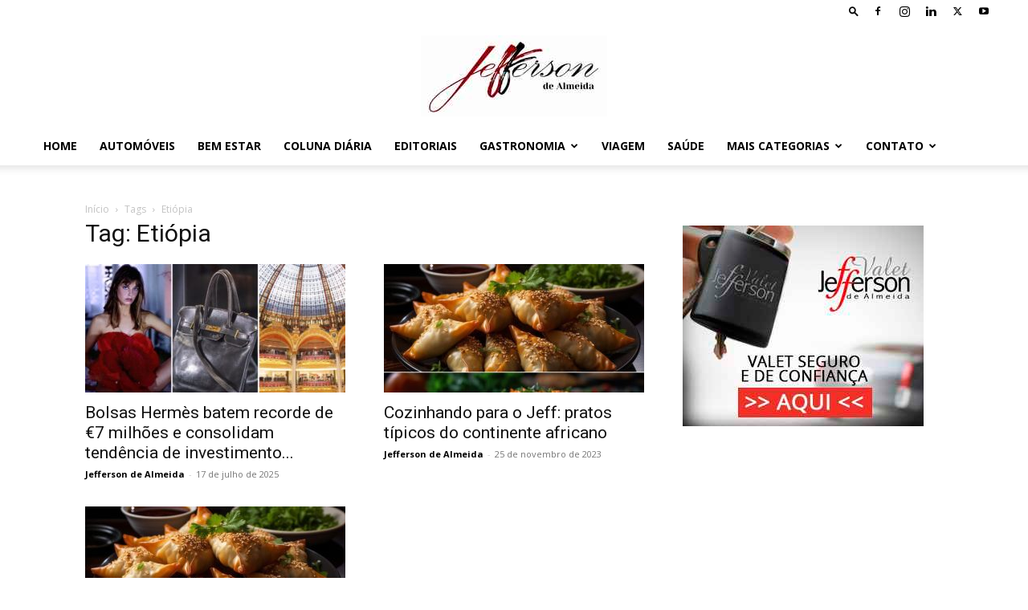

--- FILE ---
content_type: text/plain
request_url: https://www.google-analytics.com/j/collect?v=1&_v=j102&a=2061319532&t=pageview&_s=1&dl=https%3A%2F%2Fjeffersondealmeida.com.br%2Ftag%2Fetiopia%2F&ul=en-us%40posix&dt=Arquivo%20para%20Eti%C3%B3pia%20-%20Jefferson%20de%20Almeida&sr=1280x720&vp=1280x720&_u=IADAAAABAAAAACAAI~&jid=1520904396&gjid=1138643655&cid=181616705.1769370268&tid=UA-47339476-2&_gid=1279670230.1769370268&_r=1&_slc=1&z=1639993602
body_size: -575
content:
2,cG-DRRMB4N7P7